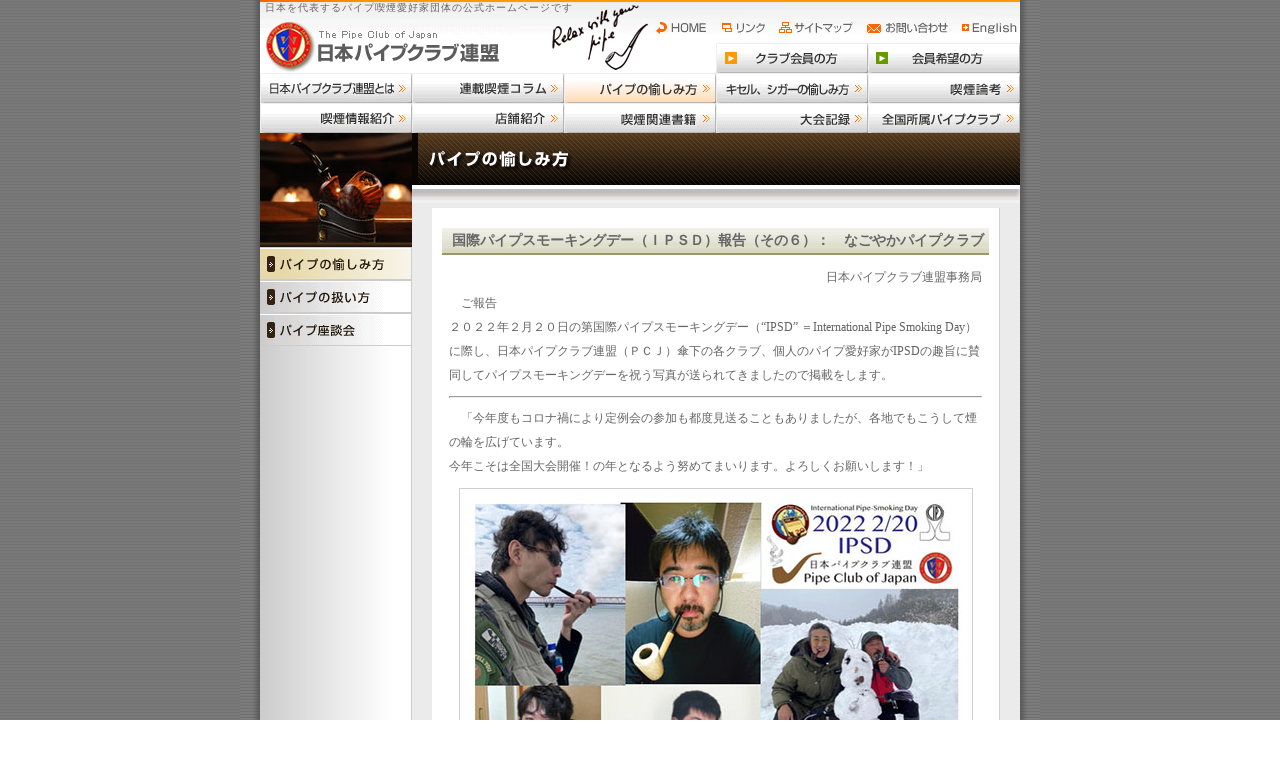

--- FILE ---
content_type: text/html
request_url: https://pipeclub-jpn.org/pipe/detail_300.html
body_size: 6152
content:
<!DOCTYPE HTML PUBLIC "-//W3C//DTD HTML 4.01 Transitional//EN"
"http://www.w3.org/TR/html4/loose.dtd">
<html>
<head>
<meta http-equiv="Content-Type" content="text/html; charset=utf-8">
<meta name="keywords" content="日本パイプクラブ連盟,シガー,シガレット,喫煙,たばこ,葉巻,パイプ">
<title>パイプの愉しみ方｜日本パイプクラブ連盟</title>
<link href="../css/import.css" rel="stylesheet" type="text/css" media="screen">
<link href="../css/print.css" rel="stylesheet" type="text/css" media="print">
</head>
<a name="top"></a>
<body>
<div id="container">
  <div id="container-inner"> 
    <!--header start-->
    <div id="header">
      <div id="seo">
        <div id="seo-l">日本を代表するパイプ喫煙愛好家団体の公式ホームページです</div>
      </div>
      <hr class="separator">
      <div id="header-inner">
        <div id="header-l">
          <h1><a href="../index.html"><img src="../image/header_rogo.gif" alt="日本パイプクラブ連盟" width="250" height="53" border="0"></a></h1>
        </div>
        <ul id="header-nav">
          <li id="header-nav01" title="HOME"><a href="../index.html">HOME</a></li>
          <li id="header-nav02" title="リンク"><a href="../link/index.html">リンク</a></li>
          <li id="header-nav03" title="サイトマップ"><a href="../sitemap.html">サイトマップ</a></li>
          <li id="header-nav04" title="お問い合せ"><a href="../inquiry/index.php">お問い合わせ</a></li>
          <li id="header-nav05" title="English"><a href="../profile/english.html">English</a></li>
        </ul>
        <ul id="header-sub">
          <li id="header-sub-01" title="クラブ会員の方"><a href="../member/index.html">クラブ会員の方</a></li>
          <li id="header-sub-02" title="会員希望の方"><a href="../wish/index.html">会員希望の方</a></li>
        </ul>
      </div>
    </div>
    <hr class="separator">
    <!--header end--> 
    <!--MainNav start-->
    <div id="MainNavBox">
      <ul id="MainNav">
        <li id="MainNav-01" title="日本パイプクラブ連盟とは"><a href="../profile/index.html">日本パイプクラブ連盟とは</a></li>
        <li id="MainNav-02" title="連載喫煙コラム"><a href="../column/column_01_list.html">連載喫煙コラム</a></li>
        <li id="MainNav-03" title="パイプの愉しみ方"><a href="index.html" class="selected">パイプの愉しみ方</a></li>
        <li id="MainNav-04" title="キセル、シガーの愉しみ方"><a href="../cigar/index.html">キセル、シガーの愉しみ方</a></li>
        <li id="MainNav-05" title="喫煙論考"><a href="../cigarette/index.html">喫煙論考</a></li>
      </ul>
      <ul id="MainNav2">
        <li id="MainNav-06" title="喫煙情報紹介"><a href="../goods/index.html">喫煙情報紹介</a></li>
        <li id="MainNav-07" title="店舗紹介"><a href="../shop/index.html">店舗紹介</a></li>
        <li id="MainNav-08" title="喫煙関連書籍"><a href="../book/index.html">喫煙関連書籍</a></li>
        <li id="MainNav-09" title="大会記録"><a href="../conpetition/index.html">大会記録</a></li>
        <li id="MainNav-10" title="全国所属パイプクラブ"><a href="../pipeclub/index.html">全国所属パイプクラブ</a></li>
      </ul>
    </div>
    <!--MainNav end-->
    <hr class="separator">
    <div id="leftnavi"><img src="../image/sub_img_pipe.jpg" alt="パイプの愉しみ方　愉しみ方" width="152" height="114">
      <ul id="subnav">
        <li id="subnav-pipe01" title="パイプの愉しみ方"><a href="index.html" class="selected">パイプの愉しみ方</a></li>
        <li id="subnav-pipe02" title="パイプの扱い方"><a href="howto_top.html">パイプの扱い方</a></li>
        <li id="subnav-pipe03" title="パイプ座談会"><a href="talk.html">パイプ座談会</a></li>
      </ul>
    </div>
    <div id="main">
      <div id="title">
        <h2><img src="../image/title_pipe_01.gif" alt="パイプの愉しみ方" width="608" height="70"></h2>
        <p class="tate">パイプの愉しみ方</p>
      </div>
      <div id="main-inner">
        <div id="pipe-frm">
          <h3>国際パイプスモーキングデー（ＩＰＳＤ）報告（その６）：　なごやかパイプクラブ</h3>
          <div class="pipe-cmt-d">
          <div align="right">日本パイプクラブ連盟事務局</div>
            <p align="left">ご報告 <br>
            ２０２２年２月２０日の第国際パイプスモーキングデー（&ldquo;IPSD&rdquo; ＝International Pipe Smoking Day）に際し、日本パイプクラブ連盟（ＰＣＪ）傘下の各クラブ、個人のパイプ愛好家がIPSDの趣旨に賛同してパイプスモーキングデーを祝う写真が送られてきましたので掲載をします。 </p>
<hr>
			  <p>「今年度もコロナ禍により定例会の参加も都度見送ることもありましたが、各地でもこうして煙の輪を広げています。<br>
今年こそは全国大会開催！の年となるよう努めてまいります。よろしくお願いします！」
</p>
            <div style="text-align: center; margin:7px 0;">
				<img src="image/detail_300.jpg" width="500" height="329" class="imgframe-c"><br>
            </div>
            <div style="text-align: center;  margin-top:7px;"></div>
            <div style="text-align: center;  margin-top:7px;"></div>
            <div align="right" style="margin-top: 5px;">なごやかパイプクラブ</div></div>
        </div>
      </div>
    </div>
    <!-- #BeginLibraryItem "/Library/cmn_footer.lbi" -->
    <hr class="separator">
    <div id="footer">
      <div id="footer-l">Copyright (C) 2003 The Pipe Club of Japan. All rights reserved.</div>
      <div id="footer-r"><a href="#top"><img src="../image/btn_pagetop.gif" alt="pagetop" width="92" height="21" border="0"></a></div>
    </div>
    <!-- #EndLibraryItem --></div>
</div>
</body>
</html>


--- FILE ---
content_type: text/css
request_url: https://pipeclub-jpn.org/css/print.css
body_size: 4715
content:
/* pipe-print */

body,#frm-bg{
	background-image: none;
}

html,body,th,td{
	font-size: 12px;
	color: #000000;
}

#container {
	float: none;
	width: auto;
    margin: 0px; 
	padding: 0px;
}

/*p{
	page-break-inside: avoid;
}*/

a:link,a:visited{
	color: #000000;
	text-decoration: none;
}

a img{
	border: none;
}

h1,h2,h3,h4{
	font-size: 12px;
}

h3{
	margin: 10px 0px 5px 0px;
	padding-bottom: 2px;
	border-bottom: 2px solid #999999;
	page-break-before: avoid;
}

#title h2,hr,hr.separator, 
#seo-l, #MainNavBox, #header-nav, #header-sub, #leftnavi{
	display: none;
}

#sp-frm-top, #sp-frm-btm,
#btn-navi, #frm-top img, #frm-btm img, #footer-r{
	display: none;
}

#header-l{
	padding: 3px 0px;
	width: 100%;
}

#seo-r{
	width: 100%;
	padding-bottom: 5px;
}

#main{
	/*display: inline;
	position: static;*/
	float: none;
	width: auto;	
}

#footer{
	clear: both;
	margin-top: 10px;
	border-top: 1px solid #000000;
}

/*table-border*/
table,th,tr,td{
	padding: 5px;
	border-collapse: collapse;
	border: 1px solid #999999;
}

#news-frm tr,#news-frm td,#m-news-frm tr,#m-news-frm td{
	border-top: none;
	border-right: none;
	border-bottom: 1px dotted #999999;
	border-left: none;
}

/*.table-style{
	border: 1px solid #999999;
	background-color: #ffffff;
}

.table-style th{
	border: 1px solid #999999;
	background-color: #CCCCCC;
	letter-spacing: 0.1em;
	text-align: center;
}

.table-style tr td{
	border: 1px solid #999999;
	background-color: #ffffff;
}*/

/**/
#toppage-cts-inner table, #toppage-cts-inner tr, #toppage-cts-inner td,
#news-frm table,
#column-area table,#column-area tr,#column-area td,.clm-bdr,
#link-area table,#link-area tr,#link-area td,
#site-area table,#site-area tr,#site-area td,
#sp-bg-inner table,#sp-bg-inner tr,#sp-bg-inner td,
#m-news-frm table{
	border: none;
}

#link-area table{
	width: auto;
}

#title p{
	padding-bottom: 5px;
	border-bottom: 2px solid #000000;
	font-size: 120%;
	font-weight: bold;
}

/*02column*/
.clm-data,.clm-name{
	text-align: right;
}

.clm-txt{
	font-weight: bold;
}

/*07shop*/

#sp-title, #pdt-title{
	width: 100%;
	padding: 5px 0px;
	background-image: none;
	color: #000000;
	font-weight: bold;
}

#sp-sub-title{
	padding: 2px;
	background-image: none;
	color: #000000;
	font-weight: bold;
}
/**/
img.imgframe02{
	float: right;
	clear: both;
	margin-left: 10px;
	margin-bottom: 10px;
	padding: 6px;
	border: 1px solid #cfcfcf;
}

#sp-bg{
	background-image: none;
	background-color: #FFFFFF;
}

.item-box{
	float: left;
	margin: 10px 6px 0px 6px;
	padding: 0px;
}

.item-img{
	width: 128px;
	height: 128px;
	margin: 0px;
	padding: 0px;
	border: 1px solid #CCCC99;
}

.item-img-d{
	width: 260px;
	height: 260px;
	margin: 0px 10px 10px 0px;
	padding: 0px;
	border: 1px solid #CCCC99;
}

.item-img-d-s-l,.item-img-d-s-r{
	float: left;
	width: 126px;
	height: 126px;
	padding: 0px;
	border: 1px solid #CCCC99;
}

.item-img-d-s-l{
	margin: 5px 2px 0px 0px;
}

.item-img-d-s-r{
	margin: 5px 0px 0px 4px;
}

/*09cpt*/
#cvt-title{
	margin-top: 15px;
	font-weight: bold;
}


/*sitemap*/
#smp h2{
	padding-bottom: 2px;
	border-left: 3px solid #333333;
	border-bottom: 1px solid #333333;
	font-size: 12px;
	text-indent: 5px;
}


/*top*/
#toppage-bnr{
	width: auto;
	margin-top: 10px;
}

.cell-bb{
	padding: 2px;
	background-color: #FFFFFF;
	border-bottom: 1px dashed #999999; 
}

/*mbr*/
dl.news, dl.m-news {
	width: 98%;
	margin-top: 10px;
	margin-bottom: 10px;
	padding-top: 0px;
	padding-right: 0px;
	padding-bottom: 0px;
	padding-left: 0px;
	line-height: 1.2;
}

dl.news dt, dl.m-news dt{
	float: left;
	width: 7.0em;
	margin-left: 0.5em;
	padding-top: 0.5em;
	padding-right: 1em;
	padding-bottom: 0.5em;
	padding-left: 0em;
	border-bottom: 1px dotted #C4C4A7;
	color: #000000;
	text-decoration: none;
}

dl.news dt {
	background: url(../image/icn_news_arrow.gif) no-repeat center right;
}

dl.m-news dt{
	background: url(../image/mbr_icn_news_arrow.gif) no-repeat center right;
}

dl.news dd, dl.m-news dd{
	margin-left: 7.0em;
	padding-top: 0.5em;
	padding-right: 0.5em;
	padding-bottom: 0.5em;
	padding-left: 0.5em;
	border-bottom: 1px dotted #C4C4A7;
	color: #000000;
	text-decoration: none;
}

/*08link*/
#link-area a:link:after,#link-area a:visited:after{
	content:"("attr(href)")";
	letter-spacing: 0.1em;
}


/**/

img.imgframe-l{
	clear: both;
	margin-left: 10px;
	margin-bottom: 5px;
	padding: 6px;
	border: 1px solid #cfcfcf;
}

.clm-rank-bdr{
	padding: 5px;
	background-color: #FFFFFF;
}

.clm-rank-bdr th{
	background-color: #CCCCCC;
	border: 1px solid #999999;
	text-align: center;
}
.clm-rank-bdr td{
	border: 1px dotted #999999;
}

.clm-bdr{
	margin-bottom: 10px;
	padding-bottom: 5px;
	background-color: #FFFFFF;
	border: 1px solid #999999;

}

--- FILE ---
content_type: text/css
request_url: https://pipeclub-jpn.org/css/style.css
body_size: 2948
content:
/*pipe*/

body {
	margin: 0px;
	padding: 0px;
	/*overflow: scroll;*/
	background-image: url("../image/bg_body.gif");
	background-repeat: repeat;
	background-position: center;
	font-size: 12px;
	color: #666666;
	line-height: 1.5;
	text-align: center;/* center on ie */
}

body,td,th {
	font-family: �l�r �o�S�V�b�N, Osaka, �q���M�m�p�S Pro W3;
}

#container {
    position: relative;
    margin: 0 auto; 
	padding: 0px;
	width: 800px;
	text-align: left;
	vertical-align: top;
}

#top-container-inner {
	position: static;
	padding: 0px 20px;
	width: 800px;
	background-image: url("../image/bg_b_container.gif");
	background-repeat: repeat-y;
	text-align: left;
	vertical-align: top;
}

#container-inner {
	position: static;
	padding: 0px 20px;
	width: 800px;
	background-image: url("../image/bg_b_container2.gif");
	background-repeat: repeat-y;
	text-align: left;
	vertical-align: top;
	z-index: 1;
}

#main{
	margin: 0px;
	padding: 0px;
	float: left;
	width: 760px;
}

#pagetop{
	clear: both;
	margin: 5px 0px;
	text-align: right;
}


hr.separator{
	display: none;
}

h1,h2{
	margin: 0px;
	padding: 0px;
}

h3{
	margin: 10px 0px 5px 0px;
	padding: 2px 0px;
	border-bottom: 2px solid #999966;
	background-image: url(../image/h3_bg.gif);
	background-repeat: repeat-x;
	background-position: bottom;
	text-indent: 10px;
}

h3 a{
	text-decoration: none;
}

h3.wn{
	background-image: none;
	padding: 3px;
	text-align: center;
}
h4.wns{
	background-image: none;
	padding: 3px;
	text-align: center;
	border-bottom: 1px dotted #FF6633;
	border-left: none;
}
h4{
	margin: 0px 0px 5px 5px;
	padding: 2px;
	border-bottom: 1px dotted #666633;
	border-left: 3px solid #666633;
	color: #472323;
}

h5{
	font-size: 12px;
	font-weight: bold;
}

p{
	margin: 0px;
	padding: 0.2em 0em;
	text-indent: 1em;
	/*text-align: justify;*/
	/*text-justify: inter-jdeograph;*/
}

p.clmmgn {
 margin: 0 0 10px;
	padding: 0.2em 0em;
	text-indent: 1em;
	text-align: justify;
}

p.clmmgn2 {
 margin: 0 0 10px;
	padding: 0.2em 0em;
	text-indent: 0;
	text-align: justify;
}


a img{
	border: none;
}

/**/
	
#leftnavi{
	display: inline;
	position: static;
	float: left;
	width: 152px;
	margin: 0px;
}

#leftnavi img{
	margin: 0px;
	padding: 0px;
}


#main{
	display: inline;
	position: static;
	float: left;
	width: 608px;
	min-height: 600px;
}

#title p{
	display: none;
	text-indent: -5000px;
	text-decoration: none;
}

#title h2, #title img, #title p{
	margin: 0px;
	padding: 0px;	
}

#main-inner{
	position: static;
	padding: 0px 20px 20px 20px;
	text-align: left;
	vertical-align: top;
}

/**/

#footer{
	clear: both;
	background-image: url(../image/footer_bg.gif);
	background-repeat: repeat-y;
	width: 760px;
	height: 28px;
}

#footer-l{
	float: left;
	width: 600px;
	margin-top: 5px;
	color: #FFFFFF;
	font-size: 10px;
	font-family: Geneva, Arial, Helvetica, sans-serif;
	letter-spacing: 0.1em;
	text-indent: 10px;

}


#footer-r{
	float: right;
	margin: 0px 20px 0px 0px;
}

	

--- FILE ---
content_type: text/css
request_url: https://pipeclub-jpn.org/css/mainnavi.css
body_size: 3083
content:
/*-------------------------------------------------
MAIN NAVIGATION
-------------------------------------------------*/
#MainNavBox {
	clear: both;
	margin: 0px;
	padding: 0px;
	height: 60px;
}


#MainNav,#MainNav2 {
	position: relative;
	width: 760px;
	height: 30px;
	margin: 0px;
	padding: 0px;
}

#MainNav{
	background: url(../image/menu.gif) no-repeat;
}

#MainNav2 {
	background: transparent url(../image/menu.gif) 0px -30px no-repeat;
}


#MainNav li,#MainNav2 li {
	list-style: none;
	position: absolute;
	margin: 0px;
	padding: 0px;
	top: 0px;
}
	
#MainNav li, #MainNav a,#MainNav2 li, #MainNav2 a {
	display: block;
	height: 30px;
}

#MainNav a,#MainNav2 a {
	text-indent: -5000px;
	text-decoration: none;
}


#MainNav-01 {top: 0px; left: 0px; width: 152px;}
#MainNav-02 {top: 0px; left: 152px; width: 152px;}
#MainNav-03 {top: 0px; left: 304px; width: 152px;}
#MainNav-04 {top: 0px; left: 456px; width: 152px;}
#MainNav-05 {top: 0px; left: 608px; width: 152px;}
#MainNav-06 {top: 30px; left: 0px; width: 152px;}
#MainNav-07 {top: 30px; left: 152px; width: 152px;}
#MainNav-08 {top: 30px; left: 304px; width: 152px;}
#MainNav-09 {top: 30px; left: 456px; width: 152px;}
#MainNav-10 {top: 30px; left: 608px; width: 152px;}

#MainNav-01 a:hover, #MainNav-01 a:visited:hover,#MainNav-01 a.selected:link, #MainNav-01 a.selected:visited {
	background: transparent url(../image/menu.gif) 0px -60px no-repeat;
}

#MainNav-02 a:hover, #MainNav-02 a:visited:hover,#MainNav-02 a.selected:link, #MainNav-02 a.selected:visited {
	background: transparent url(../image/menu.gif) -152px -60px no-repeat;
}

#MainNav-03 a:hover, #MainNav-03 a:visited:hover,#MainNav-03 a.selected:link, #MainNav-03 a.selected:visited {
	background: transparent url(../image/menu.gif) -304px -60px no-repeat;
}

#MainNav-04 a:hover, #MainNav-04 a:visited:hover,#MainNav-04 a.selected:link, #MainNav-04 a.selected:visited {
	background: transparent url(../image/menu.gif) -456px -60px no-repeat;
}

#MainNav-05 a:hover, #MainNav-05 a:visited:hover,#MainNav-05 a.selected:link, #MainNav-05 a.selected:visited {
	background: transparent url(../image/menu.gif) -608px -60px no-repeat;
}
#MainNav-06 a:hover, #MainNav-06 a:visited:hover,#MainNav-06 a.selected:link, #MainNav-06 a.selected:visited {
	background: transparent url(../image/menu.gif) 0px -90px no-repeat;
}

#MainNav-07 a:hover, #MainNav-07 a:visited:hover,#MainNav-07 a.selected:link, #MainNav-07 a.selected:visited {
	background: transparent url(../image/menu.gif) -152px -90px no-repeat;
}

#MainNav-08 a:hover, #MainNav-08 a:visited:hover,#MainNav-08 a.selected:link, #MainNav-08 a.selected:visited {
	background: transparent url(../image/menu.gif) -304px -90px no-repeat;
}

#MainNav-09 a:hover, #MainNav-09 a:visited:hover,#MainNav-09 a.selected:link, #MainNav-09 a.selected:visited {
	background: transparent url(../image/menu.gif) -456px -90px no-repeat;
}

#MainNav-10 a:hover, #MainNav-10 a:visited:hover,#MainNav-10 a.selected:link, #MainNav-10 a.selected:visited {
	background: transparent url(../image/menu.gif) -608px -90px no-repeat;
}


--- FILE ---
content_type: text/css
request_url: https://pipeclub-jpn.org/css/etc.css
body_size: 13284
content:
/*pipe*/

#mgn{
	clear: both;
}

.mgn-t{
	margin-top: 5px;
	margin-bottom: 0px;/**/
	padding: 0px;/**/
}

.mgn-r{
	margin-right: 5px;
	margin-bottom: 5px;

}

.mgn-l{
	margin-left: 5px;
	margin-bottom: 5px;
}

.mgn-b{
	margin-bottom: 5px;
}

.mgn-tb{
	margin-top: 5px;
	margin-bottom: 5px;
}

/*02column*/
.clm-rank-bdr{
	padding: 5px;
	background-color: #FFFFFF;
}

.clm-rank-bdr th{
	border: 1px solid #999999;
	background-color: #CCCCCC;
	text-align: center;
}
.clm-rank-bdr td{
	border: 1px dotted #999999;
}

.clm-bdr{
	margin-bottom: 10px;
	padding-bottom: 5px;
	border: 1px solid #999999;
	background-color: #FFFFFF;
}

.clm-txt{
	height: 25px;
	padding-top: 5px;
	padding-left: 25px;
	padding-bottom: 0px;
	background-image: url(../image/clm_title_bg.gif);
	background-repeat: no-repeat;
	color: #666600;
	font-size: 14px;
	font-weight: bold;
	line-height: 1.0;
	vertical-align: middle;
}

.clm-cmt{
	padding-top: 5px;
	padding-right: 7px;
	padding-left: 7px;
	border-top: 1px solid #999999;
	line-height: 2.0;
}

.clm-name{
	padding-right: 5px;
	text-align: right;
}	

.clm-data{
	padding-right: 5px;
	font-size: 10px;
	text-align: right;
}

.clm-detail-bdr{
	border-top: 1px dotted #666633;
}

.book-bdr{
	width: 100%;
	margin: 5px 0px 15px 0px;
	padding: 0px;
	border: 0;
}

.cell-book{
	margin-top: 10px;
	padding: 5px;
	border-bottom: 1px dotted #999999;
	background-color: #FFFFFF;
}

.cell-book-title{
	padding: 5px;
	background-image: url(../image/clm_book_title_bg.gif);
	background-repeat: repeat;
	color: #FFFFFF;
	font-weight: bold;
}

.cell-book-txt1{
	padding: 5px;
	border-bottom: 1px solid #999999;
	background-color: #FFFFFF;
	color: #666633;
	text-align: right;
}

.cell-book-txt2{
	padding: 5px;
	background-color: #FFFFFF;
	text-align: left;
}

p.line{
	display: inline;
	width: 568px;
	margin: 0px;
	padding-bottom: 0.5em;
	border-bottom: 1px dotted #999999;
	line-height: 2.0;
	text-align: justify;
}

	
dl.book,dl.tasc{
	width: 200px;
	margin: 0px;
	padding: 0px;
	line-height: 1.1;
}

dl.book-list,dl.mbr-rpt{
	width: 100%;
	margin: 0px;
	padding: 0px;
	line-height: 1.1;
}

dl.book dt,dl.tasc dt,dl.book-list dt,dl.mbr-rpt dt{
	float: left;
	clear: both;
	margin-left: 0.5em;
	padding: 0.5em 1em 0.5em 0em;
}

dl.book dt,dl.book-list dt,dl.mbr-rpt dt{
	width: 3.5em;
}

dl.tasc dt{
	width: 2.2em;
}

dl.mbr-rpt dt{
	color: #6C6B33;
	font-weight: bold;
}

dl.book dt,dl.book dd,
dl.tasc dt,dl.tasc dd,
dl.book-list dt,dl.book-list dd{
	border-bottom: 1px dotted #CCCCCC;
}

dl.book dd,
dl.tasc dd,dl.book-list dd,dl.mbr-rpt dd{
	padding: 0.5em;
}

dl.book dd,dl.book-list dd,dl.mbr-rpt dd{
	margin-left: 4.5em;
}

dl.tasc dd{
	margin-left: 3.2em;
}

dl.mbr-rpt dd,dl.mbr-rpt dt{
	border-top: 1px dotted #C4C4A7;
}

dl.book-cts,dl.shop,dl.pdt{
	clear: both;
	width: 100%;
	margin: 0px;
	padding: 0px;
	line-height: 1.1;
}

dl.book-cts dt,dl.shop dt{
	width: 5.0em;
	margin: 0;
	padding: 0;
}

dl.pdt dt{
	width: 6.5em;
}

dl.book-cts dt,dl.shop dt,dl.pdt dt{
	float: left;
	margin: 0;
	padding: 0.3em 0 0em 0em;
}

dl.book-cts dt,.book-c{
	color: #330000;
	font-weight: bold;
}

dl.shop dt{
	color: #333333;
}

dl.book-cts dd,dl.shop dd{
	margin: 0 0 3px;
	padding: 0.3em 0 0 5.5em;
}

dl.pdt dd{
	margin-left: 7.0em;
	padding: 0.3em;
}

.book-cts-f{
	color: #330000;
	font-weight: bold;
}

.book-shadow{
	border-right: 2px solid #CCCCCC;
	border-bottom: 2px solid #CCCCCC;
}

/*03pipe&04cigar*/
.pipe-bdr{
	padding-bottom: 5px;
	background-color: #FFFFFF;
	border: 1px solid #999999;
}

.pipe-txt{
	padding-top: 8px;
	padding-left: 25px;
	padding-bottom: 0px;
	height: 25px;
	background-image: url(../image/clm_title_bg.gif);
	background-repeat: no-repeat;
	color: #666600;
	font-size: 14px;
	font-weight: bold;
	line-height: 1.2;
}

.pipe-cmt,.cigar-cmt,.pipe-cmt-d{
	padding-top: 5px;
	padding-right: 7px;
	padding-left: 7px;
	line-height: 2.0;
}

#pipe-frm,#cigar-frm,#mbr-frm{
	clear: both;
	margin-top: 5px;
	margin-bottom: 10px;
	padding: 10px;
	border-right: 1px solid #D1D1D1;
	border-bottom: 1px solid #D1D1D1;
	background-color: #FFFFFF;
}

#udr-frm{
	clear: both;
	margin-top: 5px;
	margin-bottom: 0px;
	padding: 10px;
	border-right: 1px solid #D1D1D1;
	border-bottom: 1px solid #D1D1D1;
	background-color: #FFFFFF;
}/*udr-cst*/

/*07shop*/

#pdt-title{
	margin: 0px;
	padding: 10px 0px 5px 5px;
	color: #FFFFFF;
	font-size: 14px;
	line-height: 1.0;
	font-weight: bold;
}

#sp-title{
	margin: 0px;
	padding: 10px 0px 5px 0px;
	background-image: url(../image/shop_bg_title.gif);
	background-repeat: repeat-x;
	color: #FFFFFF;
	font-size: 14px;
	line-height: 1.0;
	font-weight: bold;
	text-indent: 10px;
}

#pdt-title{
	background-color: #666600;
	line-height: 1.2;
}

#sp-title{
	width: 563px;
	height: 42px;
	letter-spacing: 0.1em;
}

#pdt-title{
	width: 100%;
	/*height: 42px;*/
}

#sp-bg{
	top: 0px;
	margin: 0px;
	padding: 0px;
	background-image: url(../image/shop_frm_bg.gif);
	background-repeat: repeat-y;
}

#sp-frm-top,#sp-frm-btm{
	margin: 0px;
	padding: 0px;
}


#sp-bg-inner{
	margin: 0px;
	padding: 10px 20px;
}

#sp-sub-title{
	clear: none;/**/
	height: 22px;
	margin: 10px 0px 2px 0px;/**/
	padding: 2px 0px;
	background-image: url(../image/shop_bg_subtitle.gif);
	background-repeat: no-repeat;
	/*background-color: #EAD8B7;*/
	background-color: #FFFFFF;
	color: #522918;
	font-size: 12px;
	font-weight: bold;
}

#sp-sub-title p{
	text-indent: 13px;
}/*m-ie*/

img.imgframe02{
	/*float: right;*/
	clear: both;
	margin-left: 10px;
	margin-bottom: 10px;
	padding: 6px;
	background-color: #FFFFFF;
	border: 1px solid #cfcfcf;
}

img.imgframe01{
	/*clear: both;*/
	margin-right: 10px;
	margin-bottom: 10px;
	padding: 6px;
	background-color: #FFFFFF;
	border: 1px solid #cfcfcf;
}

img.imgframe-l,img.imgframe-r{
	clear: both;
	margin-bottom: 5px;
	padding: 6px;
	border: 1px solid #cfcfcf;
	background-color: #FFFFFF;
}

img.imgframe-c{
	margin-bottom: 5px;
	padding: 6px;
	border: 1px solid #cfcfcf;
	background-color: #FFFFFF;
}
img.imgframe-l{
	margin-right: 10px;
}

img.imgframe-r{
	margin-left: 10px;
}

img.imgframe-c{
	text-align:center;
}

.item-box{
	float: left;
	width: 160px;
	/*\//*/
	margin: 0px;
	/**/
	margin: 10px 4px 0px 4px;
	padding: 0px;
}

.item-img{
	width: 160px;
	height: 129px;
	margin: 0px;
	padding: 0px;
	border: 1px solid #CCCC99;
	background-color: #FFFFFF;
	z-index: 1;
}

.item-img-d{
	width: 260px;
	/*height: 260px;*/
	margin: 0px 10px 10px 0px;
	padding: 0px;
	border: 1px solid #CCCC99;
}

.item-img-g{
	margin: 10px;
	padding: 5px;
	border: 1px solid #CCCC99;
}

/*.item-img a:link,.item-img a:visited,.item-img a:active,{
	margin: 0px;
	padding: 0px;
	border: 1px solid #CCCC99;
}

.item-img a:hover{
	margin: 0px;
	padding: 0px;
	border: 1px solid #666633;
}*/

.item-img-d-s-l,.item-img-d-s-r{
	float: left;
	/*width: 126px;
	height: 126px;*/
	padding: 0px;
	border: 1px solid #CCCC99;
}

.item-img-d-s-l{
	margin: 0px 2px 0px 0px;
}

.item-img-d-s-r{
	margin: 0px 0px 0px 4px;
}

.item-name{
	padding: 1px;
	color: #666600;
	font-weight: bold;
}

.item-name a:link{
	padding: 3px 0px;
	color: #666600;
	font-weight: bold;
	text-decoration: underline;
}

.cell-pdt{
	padding: 3px;
	border-bottom: 1px dotted #999999;
}

p.sp-line{
	display: inline;
	margin: 0px;
	line-height: 2em;
	border-bottom: 1px dotted #B7B6A2;
	text-indent: 0px;
}

/**/
#link-area, #site-area{
	margin: 0px;
	padding: 0px;
}


/*09conpetition*/
#cvt-title{
	clear: both;
	margin: 10px 0px 3px 0px;
	padding: 3px 3px 3px 6px;
	border-left: 5px solid #999966;
	font-weight: bold;
}

.cvt-rank-bdr{
	padding-bottom: 5px;
	background-color: #FFFFFF;
	border: 1px solid #999999;
}

.cvt-rank-bdr th{
	background-color: #CCCCCC;
	border: 1px solid #999999;
	text-align: center;
}
.cvt-rank-bdr td{
	border: 1px solid #999999;
}

.cvt-rank-a{
	background-color: #D6EAAA;
	text-align: left;
}

.cvt-rank-b{
	background-color: #FFE7CE;
	text-align: left;
}

.cvt-rank-c{
	background-color: #FFFF99;
	text-align: left;
}




/*table-border*/
.bdr{
	padding: 3px;
	border: 1px solid #999999;
}

/*.cell-bw{
	background-color: #FFFFFF;
	border: 1px solid #999999;
}
.cell-bw{
	background-color: #EAEAEA;
	border: 1px solid #999999;
}*/

.cell-bb{
	padding: 2px;
	background-color: #FFFFFF;
	border-bottom: 1px dashed #999999; 
}


table{
	border-collapse: collapse;
}

.table-style{
	border: 1px solid #999999;
	background-color: #ffffff;
}

.table-style th{
	border: 1px solid #999999;
	background-color: #CFCFA0;
	color: #333333;
	letter-spacing: 0.1em;
	text-align: center;
}

.table-style tr td{
	border: 1px solid #999999;
	background-color: #ffffff;
}


.table-style2{
	border: 1px solid #999999;
	background-color: #ffffff;
}

.table-style2 th{
	border: 1px solid #999999;
	color: #333333;
	letter-spacing: 0.1em;
	text-align: center;
}

.table-style2 td{
	border: 1px solid #999999;
	background-color: #ffffff;
}





/*01-pipe*/
.bdr-01{
	width: 100%;
	padding: 2px;
	border-bottom: 1px dashed #D1D1A3;
	border-left: 3px solid #666633;
	text-indent: 1em;
	line-height: 1.5;
}

dl.profile {
	width: 100��;
	margin: 5px 0px;
	padding: 0px;
	line-height: 1.2;
}

dl.profile dt{
	float: left;
	clear: both;
	width: 3.5em;
	margin-left: 0.5em;
	padding: 0.5em 1em 0.5em 0em;
}


dl.profile dd{
	margin-left: 4.0em;
	padding: 0.5em;
}


/**/
#frm-top, #frm-btm{
	width: 568px;
	height: 13px;
	margin: 0px;
	padding: 0px;
}

#frm-top-tab{
	width: 568px;
	margin: 0px;
	padding: 0px;
}

*+html #frm-top-tab{
	height: 26px;
}

#frm-bg{
	width: 568px;
	margin: 0px;
	padding: 0px;
	background-image: url(../image/frm_bg.gif);
	background-repeat: repeat-y;
}/*mbr*/

#b-frm-bg{
	margin: 0px;
	padding: 0px;
	width: 568px;
	background-image: url(../image/b_frm_bg.gif);
	background-repeat: repeat-y;
}/**/

#frm-bg-inner{
	position: static;
	padding: 20px;
	text-align: left;
	min-height: 350px;
}

/*wn*/
#news-frm{
	padding: 5px;
	border: 1px solid #CCCCCC;
	background-color: #FFFFFF;
}

#m-news-frm{
	padding: 5px;
}

img.imgframe{
	padding: 5px;
	background-image: url(../image/bg_imgflame.gif);
	background-repeat: repeat;
}

img.m-imgframe{
	padding: 5px;
	background-color: #C3C2A7;
	/*background-image: url(../image/mbr_bg_imgflame.gif);
	background-repeat: repeat;*/
}

#news-frm .c01,#news-frm .c02,#m-news-frm .c01,#m-news-frm .c02, .m-union th, .m-union td, .m-cpt th,.m-cpt td{
	margin: 0px 0px 1px 0px;
	padding: 5px 10px 5px 10px;
	border-bottom: 1px dotted #CACACA;
	line-height: 1.5;
	letter-spacing: 0.1em;
}

#news-frm .c01{
	border-left: 4px solid #CCCEAA;
}

#m-news-frm .c01{
	border-left: 4px solid #FF9933;
}

.m-union th,.m-cpt th{
	border-left: 2px solid #FF9933;
}

#news-frm .c02,#m-news-frm .c02{
	border-left: 2px solid #CDCDCD;
}

#m-news-frm td.b-btm-none, #news-frm td.b-btm-none{
	border-bottom: none;
}

#btn-navi{
	margin: 10px auto; 
	text-align: center;
}


.b-none{
	border: none;
}

.cell-title-news{
	padding: 5px;
	background-color: #E8E8D0;
	font-weight: bold;
}

/**/
#cgt-clm{
	border: 1px #006666 dotted;
	padding: 5px;
}

#frm{
	clear: both;
	margin-top: 5px;
	margin-bottom: 10px;
	padding: 5px;
	border: 1px dotted #990000;
}

.cell-g-l{
	border-left: 2px solid #666633;
	background-color: #F7F2D7;
	text-indent: 5px;
}

.good-pt{
	padding: 10px;
	background-color: #FAF7E7;
}

.frame-atn{
	padding: 5px;
	margin-bottom: 10px;
	border: 1px solid #FF0000;
}

.frame-org{
	padding: 5px;
	margin-bottom: 10px;
	border: 2px solid #F0C146;
}	

.frame-b{
	padding: 5px;
	margin-bottom: 10px;
	border: 1px solid #666666;
}
.frame-g{
	padding: 5px;
	margin-bottom: 10px;
	border: 1px solid #CCCCCC;
	line-height: 1.8;
}
.frame-q{
	padding: 5px;
	margin-bottom: 10px;
	background-color:#FCF3DA;
}
.frame-cpt{
	padding: 5px;
	margin-bottom: 10px;
	border: 2px solid #666666;
	font-size: 14px;
}

.c-list {
	margin: 0 0 2px 0;
	padding: 0px;
	list-style: none;
}

.c-list li {
	margin: 4px 0 0 4px;
	padding: 0px 0 3px 15px;
	border-bottom: 1px dotted #999999;
	background: url(../image/arw_cpt.gif) no-repeat 5px 0;
	min-height: 18px;
	height: auto !important;
	height: 18px;
}

/*cig*/
.cigTalkTb td {
 border-bottom: 1px dotted #CCCCCC;
}


/**/
.pipe-g-frame{
	margin: 10px 0;
	padding: 5px;
	border: 1px solid #AD9E89;
}

.h4-pipe-g{
	padding: 5px;
	border-bottom: 2px solid #999966;
	background-color: #E3DED7;
}

.h4-kiseru{
	padding: 5px;
	border-left: 2px solid #FFFFFF;
	border-bottom: 2px solid #D8D09C;
	font-weight: bold;
}

.h4-kiseru-n{
	clear:both;
	padding: 5px;
	border-left: 2px solid #FFFFFF;
	border-bottom: 2px solid #FFFFFF;
	font-weight: bold;
}

.h5-pipe-g{
	padding: 5px;
	border-bottom: 1px dotted #999966;
	background-color: #FCF9E0;
	color: #472323;
}
.h5-pf{
	margin: 5px 0 2px;
	padding: 3px;
	border-bottom: 1px dotted #999966;
	background-color: #FCF9E0;
}

.table-style-g{
	border: 1px solid #999999;
	background-color: #ffffff;
}

.table-style-g th{
	border: 1px solid #999999;
	background-color: #F9DD8A;
	color: #472323;
	letter-spacing: 0.1em;
	text-align: center;
}

.table-style-g tr td{
	border: 1px solid #999999;
}
.table-style-g td{
	padding: 5px;
	background-color: #FCF9E0;
}

.table-style-pg{
	background-color: #ffffff;
}

.table-style-pg th{
	border-bottom: 1px solid #999999;
}

.table-style-pg td{
	border-bottom: 1px solid #999999;
}







--- FILE ---
content_type: text/css
request_url: https://pipeclub-jpn.org/css/top.css
body_size: 2462
content:
/*pipe*/

#toppage-body {
	position: relative;
	width: 760px;
}
	
#toppage-bnr{
	display: inline;
	position: relative;
	float: right;
	width: 130px;
}

#toppage-bnr-inner{
	position: static;
	margin: 5px 10px 0px 0px;
}

#toppage-bnr img{
	margin-bottom: 5px;
}

#toppage-bnr img a{
	text-decoration: none;
}

#toppage-bnr img a:hover{
	border: 1px solid #996633;
}

#toppage-cts{
	display: inline;
	position: relative;
	float: left;
	width: 630px;	
}

#toppage-cts-inner{
	position: static;
	margin: 5px 10px 0px 10px;
}

#toppage-acs-ct{
	/*float: right;*/
	margin: 5px 20px 5px 0px;
	width: 760px;
	text-align: right;
}

/*news*/
.newsframe{
	margin: 0px 0px 5px 0px;
	border: 1px solid #FF9900;
	background-color: #FFFFFF;
}

dl.news {
	width: 98%;
	margin-top: 10px;
	margin-bottom: 10px;
	padding-top: 0px;
	padding-right: 0px;
	padding-bottom: 0px;
	padding-left: 0px;
	color: #000000;
	line-height: 1.2;
}

dl.news dt a {
	float: left;
	width: 7.0em;
	margin-left: 0.5em;
	padding-top: 0.5em;
	padding-right: 1em;
	padding-bottom: 0.5em;
	padding-left: 0em;
	/*border-bottom: 1px dotted #C4C4A7;*/
	background: url(../image/icn_news_arrow.gif) no-repeat center right;
	color: #996600;
}

dl.news dt a:hover {
	color: #2E1F0A;
}

dl.news dd {
	margin-left: 7.0em;
	padding-top: 0.5em;
	padding-right: 0.5em;
	padding-bottom: 0.5em;
	padding-left: 0.5em;
	border-bottom: 1px dotted #C4C4A7;
	color: #333333;
}

dl.news dd a:hover {
	color: #2E1F0A;
}

/*column*/

.clmframe{
	/*margin: 0px 0px 5px 0px;*/
	margin: 0px;
	padding: 0px;
	border: 1px solid #BA9232;
	background-color: #FFFFFF;
}

.clm-mgn{
	margin: 3px 0px;
}

dl.clm{
	margin: 2px 0px;
	padding: 5px;
	width: 290px;
	border-bottom: 1px dotted #BA9232;
}

dl.clm dt{
	margin: 0px;
	padding-left: 1em;
	background: url(../image/icn_clm_arrow.gif) no-repeat top left;
	color: #666600;
	font-weight: bold;
}

dl.clm dt a{
	color: #666600;
}


dl.clm dd img{
	float: right;
	margin: 0px;
	padding-right: 5px;
	padding-bottom: 5px;
	padding-left: 5px;
	border: none;
}

dl.clm dd{
	margin: 0px 0px 1px 1em;
	line-height: 1.2;
	/*border-bottom: 1px dotted #BA9232;*/
}

/*topics*/
.tps-frame{
	/*padding: 3px;*/
	border: 1px solid #999999;
	background-color: #FFFFFF;
}

#tps-mgn{
	padding: 5px;
	text-align: left;
	border-top: 1px dotted #999999;
}

.tps-btmline{
	padding: 2px 0px;
	border-bottom: 1px dotted #999999;
}

/**/

.title-mgn{
	clear: none;
	margin-top: 5px;
	margin-bottom: 0px;
}





--- FILE ---
content_type: text/css
request_url: https://pipeclub-jpn.org/css/leftnavi.css
body_size: 24258
content:
/*pipe*/
#subnav {
	list-style: none;
	margin: 0px;
	padding: 0px;
}

#subnav�@ul{
	width: 152px;
	margin: 0px;
	padding: 0px;
}

#subnav li{
	list-style: none;
	width: 152px;
	height: 33px;
	margin: 0px;
	padding: 0px;
}
	
#subnav li, #subnav a {
	display: block;
	height: 33px;
}

#subnav li a {
	text-indent: -5000px;
	text-decoration: none;
}

/*00_wn*/
#subnav li#subnav-wn01 a{
	 background: transparent url(../image/leftnavi_wn.gif) 0px 0px no-repeat;
}

#subnav li#subnav-wn02 a{
	background: transparent url(../image/leftnavi_wn.gif) 0px -33px no-repeat;
}

#subnav li#subnav-wn03 a{
	background: transparent url(../image/leftnavi_wn.gif) 0px -66px no-repeat;
}
#subnav li#subnav-wn04 a{
	background: transparent url(../image/leftnavi_wn.gif) 0px -99px no-repeat;
}
#subnav li#subnav-wn05 a{
	background: transparent url(../image/leftnavi_wn.gif) 0px -132px no-repeat;
}
#subnav li#subnav-wn06 a{
	background: transparent url(../image/leftnavi_wn.gif) 0px -165px no-repeat;
}
#subnav li#subnav-wn07 a{
	background: transparent url(../image/leftnavi_wn.gif) 0px -198px no-repeat;
}

#subnav li#subnav-wn08 a{
	background: transparent url(../image/leftnavi_wn.gif) 0px -230px no-repeat;
}
#subnav li#subnav-wn09 a{
	background: transparent url(../image/leftnavi_wn.gif) 0px -262px no-repeat;
}
#subnav li#subnav-wn10 a{
	background: transparent url(../image/leftnavi_wn.gif) 0px -294px no-repeat;
}
#subnav li#subnav-wn11 a{
	background: transparent url(../image/leftnavi_wn.gif) 0px -326px no-repeat;
}
#subnav li#subnav-wn12 a{
	background: transparent url(../image/leftnavi_wn.gif) 0px -358px no-repeat;
}
#subnav li#subnav-wn13 a{
	background: transparent url(../image/leftnavi_wn.gif) 0px -390px no-repeat;
}
#subnav li#subnav-wn14 a{
	background: transparent url(../image/leftnavi_wn.gif) 0px -422px no-repeat;
}
#subnav li#subnav-wn15 a{
	background: transparent url(../image/leftnavi_wn.gif) 0px -454px no-repeat;
}
#subnav li#subnav-wn16 a{
	background: transparent url(../image/leftnavi_wn.gif) 0px -486px no-repeat;
}
#subnav li#subnav-wn17 a{
	background: transparent url(../image/leftnavi_wn.gif) 0px -518px no-repeat;
}
#subnav li#subnav-wn18 a{
	background: transparent url(../image/leftnavi_wn.gif) 0px -550px no-repeat;
}
#subnav li#subnav-wn19 a{
	background: transparent url(../image/leftnavi_wn.gif) 0px -582px no-repeat;
}
#subnav li#subnav-wn20 a{
	background: transparent url(../image/leftnavi_wn.gif) 0px -614px no-repeat;
}


#subnav li#subnav-wn01 a:hover, #subnav li#subnav-wn01 a:visited:hover,
#subnav li#subnav-wn01 a.selected:link, #subnav li#subnav-wn01 a.selected:visited{
	background: transparent url(../image/leftnavi_wn.gif) -152px 0px no-repeat;
}

#subnav li#subnav-wn02 a:hover, #subnav li#subnav-wn02 a:visited:hover,
#subnav li#subnav-wn02 a.selected:link, #subnav li#subnav-wn02 a.selected:visited{
	background: transparent url(../image/leftnavi_wn.gif) -152px -33px no-repeat;
}

#subnav li#subnav-wn03 a:hover, #subnav li#subnav-wn03 a:visited:hover,
#subnav li#subnav-wn03 a.selected:link, #subnav li#subnav-wn03 a.selected:visited{
	background: transparent url(../image/leftnavi_wn.gif) -152px -66px no-repeat;
}

#subnav li#subnav-wn04 a:hover, #subnav li#subnav-wn04 a:visited:hover,
#subnav li#subnav-wn04 a.selected:link, #subnav li#subnav-wn04 a.selected:visited{
	background: transparent url(../image/leftnavi_wn.gif) -152px -99px no-repeat;
}

#subnav li#subnav-wn05 a:hover, #subnav li#subnav-wn05 a:visited:hover,
#subnav li#subnav-wn05 a.selected:link, #subnav li#subnav-wn05 a.selected:visited{
	background: transparent url(../image/leftnavi_wn.gif) -152px -132px no-repeat;
}

#subnav li#subnav-wn06 a:hover, #subnav li#subnav-wn06 a:visited:hover,
#subnav li#subnav-wn06 a.selected:link, #subnav li#subnav-wn06 a.selected:visited{
	background: transparent url(../image/leftnavi_wn.gif) -152px -165px no-repeat;
}
#subnav li#subnav-wn07 a:hover, #subnav li#subnav-wn07 a:visited:hover,
#subnav li#subnav-wn07 a.selected:link, #subnav li#subnav-wn07 a.selected:visited{
	background: transparent url(../image/leftnavi_wn.gif) -152px -198px no-repeat;
}
#subnav li#subnav-wn08 a:hover, #subnav li#subnav-wn08 a:visited:hover,
#subnav li#subnav-wn08 a.selected:link, #subnav li#subnav-wn08 a.selected:visited{
	background: transparent url(../image/leftnavi_wn.gif) -152px -230px no-repeat;
}
#subnav li#subnav-wn09 a:hover, #subnav li#subnav-wn09 a:visited:hover,
#subnav li#subnav-wn09 a.selected:link, #subnav li#subnav-wn09 a.selected:visited{
	background: transparent url(../image/leftnavi_wn.gif) -152px -262px no-repeat;
}
#subnav li#subnav-wn10 a:hover, #subnav li#subnav-wn10 a:visited:hover,
#subnav li#subnav-wn10 a.selected:link, #subnav li#subnav-wn10 a.selected:visited{
	background: transparent url(../image/leftnavi_wn.gif) -152px -294px no-repeat;
}
#subnav li#subnav-wn11 a:hover, #subnav li#subnav-wn11 a:visited:hover,
#subnav li#subnav-wn11 a.selected:link, #subnav li#subnav-wn11 a.selected:visited{
	background: transparent url(../image/leftnavi_wn.gif) -152px -326px no-repeat;
}
#subnav li#subnav-wn12 a:hover, #subnav li#subnav-wn12 a:visited:hover,
#subnav li#subnav-wn12 a.selected:link, #subnav li#subnav-wn12 a.selected:visited{
	background: transparent url(../image/leftnavi_wn.gif) -152px -358px no-repeat;
}
#subnav li#subnav-wn13 a:hover, #subnav li#subnav-wn13 a:visited:hover,
#subnav li#subnav-wn13 a.selected:link, #subnav li#subnav-wn13 a.selected:visited{
	background: transparent url(../image/leftnavi_wn.gif) -152px -390px no-repeat;
}

#subnav li#subnav-wn14 a:hover, #subnav li#subnav-wn14 a:visited:hover,
#subnav li#subnav-wn14 a.selected:link, #subnav li#subnav-wn14 a.selected:visited{
	background: transparent url(../image/leftnavi_wn.gif) -152px -422px no-repeat;
}

#subnav li#subnav-wn15 a:hover, #subnav li#subnav-wn15 a:visited:hover,
#subnav li#subnav-wn15 a.selected:link, #subnav li#subnav-wn15 a.selected:visited{
	background: transparent url(../image/leftnavi_wn.gif) -152px -454px no-repeat;
}

#subnav li#subnav-wn16 a:hover, #subnav li#subnav-wn16 a:visited:hover,
#subnav li#subnav-wn16 a.selected:link, #subnav li#subnav-wn16 a.selected:visited{
	background: transparent url(../image/leftnavi_wn.gif) -152px -486px no-repeat;
}

#subnav li#subnav-wn17 a:hover, #subnav li#subnav-wn17 a:visited:hover,
#subnav li#subnav-wn17 a.selected:link, #subnav li#subnav-wn17 a.selected:visited{
	background: transparent url(../image/leftnavi_wn.gif) -152px -518px no-repeat;
}

#subnav li#subnav-wn18 a:hover, #subnav li#subnav-wn18 a:visited:hover,
#subnav li#subnav-wn18 a.selected:link, #subnav li#subnav-wn18 a.selected:visited{
	background: transparent url(../image/leftnavi_wn.gif) -152px -550px no-repeat;
}

#subnav li#subnav-wn19 a:hover, #subnav li#subnav-wn19 a:visited:hover,
#subnav li#subnav-wn19 a.selected:link, #subnav li#subnav-wn19 a.selected:visited{
	background: transparent url(../image/leftnavi_wn.gif) -152px -582px no-repeat;
}

#subnav li#subnav-wn20 a:hover, #subnav li#subnav-wn20 a:visited:hover,
#subnav li#subnav-wn20 a.selected:link, #subnav li#subnav-wn20 a.selected:visited{
	background: transparent url(../image/leftnavi_wn.gif) -152px -614px no-repeat;
}

/*01_profile*/
#subnav li#subnav-pfl01 a{
	 background: transparent url(../image/leftnavi_pfl.gif) 0px 0px no-repeat;
 }
 
#subnav li#subnav-pfl02 a{
	background: transparent url(../image/leftnavi_pfl.gif) 0px -66px no-repeat;
}

#subnav li#subnav-pfl03 a{
	background: transparent url(../image/leftnavi_pfl.gif) 0px -33px no-repeat;
}

#subnav li#subnav-pfl04 a{
	background: transparent url(../image/leftnavi_pfl.gif) 0px -99px no-repeat;
}

#subnav li#subnav-pfl05 a{
	background: transparent url(../image/leftnavi_pfl.gif) 0px -132px no-repeat;
}


#subnav li#subnav-pfl01 a:hover, #subnav li#subnav-pfl01 a:visited:hover,
#subnav li#subnav-pfl01 a.selected:link, #subnav li#subnav-pfl01 a.selected:visited{
	background: transparent url(../image/leftnavi_pfl.gif) -152px 0px no-repeat;
}

#subnav li#subnav-pfl02 a:hover, #subnav li#subnav-pfl02 a:visited:hover,
#subnav li#subnav-pfl02 a.selected:link, #subnav li#subnav-pfl02 a.selected:visited {
	background: transparent url(../image/leftnavi_pfl.gif) -152px -66px no-repeat;
}

#subnav li#subnav-pfl03 a:hover, #subnav li#subnav-pfl03 a:visited:hover,
#subnav li#subnav-pfl03 a.selected:link, #subnav li#subnav-pfl03 a.selected:visited {
	background: transparent url(../image/leftnavi_pfl.gif) -152px -33px no-repeat;
}

#subnav li#subnav-pfl04 a:hover, #subnav li#subnav-pfl04 a:visited:hover,
#subnav li#subnav-pfl04 a.selected:link, #subnav li#subnav-pfl04 a.selected:visited {
	background: transparent url(../image/leftnavi_pfl.gif) -152px -99px no-repeat;
}

#subnav li#subnav-pfl05 a:hover, #subnav li#subnav-pfl05 a:visited:hover,
#subnav li#subnav-pfl05 a.selected:link, #subnav li#subnav-pfl05 a.selected:visited {
	background: transparent url(../image/leftnavi_pfl.gif) -152px -132px no-repeat;
}

/*02_column*/
#subnav li#subnav-clm01 a{
	 background: transparent url(../image/leftnavi_clm.gif) 0px 0px no-repeat;
}


#subnav li#subnav-clm01 a:hover, #subnav li#subnav-clm01 a:visited:hover,
#subnav li#subnav-clm01 a.selected:link, #subnav li#subnav-clm01 a.selected:visited{
	background: transparent url(../image/leftnavi_clm.gif) -152px 0px no-repeat;
}

/*03_pipe*/
#subnav li#subnav-pipe01 a{
	 background: transparent url(../image/leftnavi_pipe.gif) 0px 0px no-repeat;
}
 
#subnav li#subnav-pipe02 a{
	background: transparent url(../image/leftnavi_pipe.gif) 0px -33px no-repeat;
}

#subnav li#subnav-pipe03 a{
	background: transparent url(../image/leftnavi_pipe.gif) 0px -66px no-repeat;
}

#subnav li#subnav-pipe01 a:hover, #subnav li#subnav-pipe01 a:visited:hover,
#subnav li#subnav-pipe01 a.selected:link, #subnav li#subnav-pipe01 a.selected:visited{
	background: transparent url(../image/leftnavi_pipe.gif) -152px 0px no-repeat;
}

#subnav li#subnav-pipe02 a:hover, #subnav li#subnav-pipe02 a:visited:hover,
#subnav li#subnav-pipe02 a.selected:link, #subnav li#subnav-pipe02 a.selected:visited {
	background: transparent url(../image/leftnavi_pipe.gif) -152px -33px no-repeat;
}

#subnav li#subnav-pipe03 a:hover, #subnav li#subnav-pipe03 a:visited:hover,
#subnav li#subnav-pipe03 a.selected:link, #subnav li#subnav-pipe03 a.selected:visited {
	background: transparent url(../image/leftnavi_pipe.gif) -152px -66px no-repeat;
}

/*04_cgr*/
#subnav li#subnav-cgr03 a{
	background: transparent url(../image/leftnavi_cgr.gif) 0px -66px no-repeat;
}

#subnav li#subnav-cgr04 a{
	background: transparent url(../image/leftnavi_cgr.gif) 0px -99px no-repeat;
}

#subnav li#subnav-cgr05 a{
	background: transparent url(../image/leftnavi_cgr.gif) 0px -132px no-repeat;
}

#subnav li#subnav-cgr01 a{
	 background: transparent url(../image/leftnavi_cgr.gif) 0px 0px no-repeat;
}
 
#subnav li#subnav-cgr02 a{
	background: transparent url(../image/leftnavi_cgr.gif) 0px -33px no-repeat;
}

#subnav li#subnav-cgr03 a:hover, #subnav li#subnav-cgr03 a:visited:hover,
#subnav li#subnav-cgr03 a.selected:link, #subnav li#subnav-cgr03 a.selected:visited {
	background: transparent url(../image/leftnavi_cgr.gif) -152px -66px no-repeat;
}

#subnav li#subnav-cgr04 a:hover, #subnav li#subnav-cgr04 a:visited:hover,
#subnav li#subnav-cgr04 a.selected:link, #subnav li#subnav-cgr04 a.selected:visited {
	background: transparent url(../image/leftnavi_cgr.gif) -152px -99px no-repeat;
}

#subnav li#subnav-cgr05 a:hover, #subnav li#subnav-cgr05 a:visited:hover,
#subnav li#subnav-cgr05 a.selected:link, #subnav li#subnav-cgr05 a.selected:visited {
	background: transparent url(../image/leftnavi_cgr.gif) -152px -132px no-repeat;
}

#subnav li#subnav-cgr01 a:hover, #subnav li#subnav-cgr01 a:visited:hover,
#subnav li#subnav-cgr01 a.selected:link, #subnav li#subnav-cgr01 a.selected:visited{
	background: transparent url(../image/leftnavi_cgr.gif) -152px 0px no-repeat;
}

#subnav li#subnav-cgr02 a:hover, #subnav li#subnav-cgr02 a:visited:hover,
#subnav li#subnav-cgr02 a.selected:link, #subnav li#subnav-cgr02 a.selected:visited {
	background: transparent url(../image/leftnavi_cgr.gif) -152px -33px no-repeat;
}

/*#subnav li#subnav-cgr02-sub01 a:hover, #subnav li#subnav-cgr02-sub01 a:visited:hover,
#subnav li#subnav-cgr02-sub01 a.selected:link, #subnav li#subnav-cgr02-sub01 a.selected:visited {
	background: transparent url(../image/leftnavi_cgr.gif) -152px -66px no-repeat;
}

#subnav li#subnav-cgr02-sub02 a:hover, #subnav li#subnav-cgr02-sub02 a:visited:hover,
#subnav li#subnav-cgr02-sub02 a.selected:link, #subnav li#subnav-cgr02-sub02 a.selected:visited {
	background: transparent url(../image/leftnavi_cgr.gif) -152px -99px no-repeat;
}

#subnav li#subnav-cgr02-sub03 a:hover, #subnav li#subnav-cgr02-sub03 a:visited:hover,
#subnav li#subnav-cgr02-sub03 a.selected:link, #subnav li#subnav-cgr02-sub03 a.selected:visited {
	background: transparent url(../image/leftnavi_cgr.gif) -152px -132px no-repeat;
}*/

/*05_cgt*/
#subnav li#subnav-cgt01 a{
	 background: transparent url(../image/leftnavi_cgt.gif) 0px 0px no-repeat;
}
 
#subnav li#subnav-cgt02 a{
	background: transparent url(../image/leftnavi_cgt.gif) 0px -33px no-repeat;
}

#subnav li#subnav-cgt03 a{
	background: transparent url(../image/leftnavi_cgt.gif) 0px -66px no-repeat;
}

#subnav li#subnav-cgt04 a{
	background: transparent url(../image/leftnavi_cgt.gif) 0px -99px no-repeat;
}

#subnav li#subnav-cgt01 a:hover, #subnav li#subnav-cgt01 a:visited:hover,
#subnav li#subnav-cgt01 a.selected:link, #subnav li#subnav-cgt01 a.selected:visited{
	background: transparent url(../image/leftnavi_cgt.gif) -152px 0px no-repeat;
}

#subnav li#subnav-cgt02 a:hover, #subnav li#subnav-cgt02 a:visited:hover,
#subnav li#subnav-cgt02 a.selected:link, #subnav li#subnav-cgt02 a.selected:visited {
	background: transparent url(../image/leftnavi_cgt.gif) -152px -33px no-repeat;
}

#subnav li#subnav-cgt03 a:hover, #subnav li#subnav-cgt03 a:visited:hover,
#subnav li#subnav-cgt03 a.selected:link, #subnav li#subnav-cgt03 a.selected:visited {
	background: transparent url(../image/leftnavi_cgt.gif) -152px -66px no-repeat;
}

#subnav li#subnav-cgt04 a:hover, #subnav li#subnav-cgt04 a:visited:hover,
#subnav li#subnav-cgt04 a.selected:link, #subnav li#subnav-cgt04 a.selected:visited {
	background: transparent url(../image/leftnavi_cgt.gif) -152px -99px no-repeat;
}
/*07_shop*/
#subnav li#subnav-shop01 a{
	 background: transparent url(../image/leftnavi_shop.gif) 0px 0px no-repeat;
}
 
#subnav li#subnav-shop01 a:hover, #subnav li#subnav-shop01 a:visited:hover,
#subnav li#subnav-shop01 a.selected:link, #subnav li#subnav-shop01 a.selected:visited{
	background: transparent url(../image/leftnavi_shop.gif) -152px 0px no-repeat;
}

/*_goods*/
#subnav li#subnav-goods01 a{
	 background: transparent url(../image/leftnavi_goods.gif) 0px 0px no-repeat;
}

#subnav li#subnav-goods02 a{
	 background: transparent url(../image/leftnavi_goods.gif) 0px -33px no-repeat;
}
 
#subnav li#subnav-goods01 a:hover, #subnav li#subnav-goods01 a:visited:hover,
#subnav li#subnav-goods01 a.selected:link, #subnav li#subnav-goods01 a.selected:visited{
	background: transparent url(../image/leftnavi_goods.gif) -152px 0px no-repeat;
}

#subnav li#subnav-goods02 a:hover, #subnav li#subnav-goods02 a:visited:hover,
#subnav li#subnav-goods02 a.selected:link, #subnav li#subnav-goods02 a.selected:visited{
	background: transparent url(../image/leftnavi_goods.gif) -152px -33px no-repeat;
}


/*08_book*/
#subnav li#subnav-book01 a{
	 background: transparent url(../image/leftnavi_book.gif) 0px 0px no-repeat;
}
 
#subnav li#subnav-book02 a{
	background: transparent url(../image/leftnavi_book.gif) 0px -33px no-repeat;
}

#subnav li#subnav-book03 a{
	background: transparent url(../image/leftnavi_book.gif) 0px -66px no-repeat;
}

#subnav li#subnav-book01 a:hover, #subnav li#subnav-book01 a:visited:hover,
#subnav li#subnav-book01 a.selected:link, #subnav li#subnav-book01 a.selected:visited{
	background: transparent url(../image/leftnavi_book.gif) -152px 0px no-repeat;
}

#subnav li#subnav-book02 a:hover, #subnav li#subnav-book02 a:visited:hover,
#subnav li#subnav-book02 a.selected:link, #subnav li#subnav-book02 a.selected:visited {
	background: transparent url(../image/leftnavi_book.gif) -152px -33px no-repeat;
}

#subnav li#subnav-book03 a:hover, #subnav li#subnav-book03 a:visited:hover,
#subnav li#subnav-book03 a.selected:link, #subnav li#subnav-book03 a.selected:visited {
	background: transparent url(../image/leftnavi_book.gif) -152px -66px no-repeat;
}


/*09_conpetition*/
#subnav li#subnav-cvt01 a{
	 background: transparent url(../image/leftnavi_cpt.gif) 0px 0px no-repeat;
}
 
#subnav li#subnav-cvt02 a{
	background: transparent url(../image/leftnavi_cpt.gif) 0px -33px no-repeat;
}

#subnav li#subnav-cvt03 a{
	background: transparent url(../image/leftnavi_cpt.gif) 0px -66px no-repeat;
}

#subnav li#subnav-cvt04 a{
	background: transparent url(../image/leftnavi_cpt.gif) 0px -99px no-repeat;
}

#subnav li#subnav-cvt05 a{
	background: transparent url(../image/leftnavi_cpt.gif) 0px -132px no-repeat;
}

#subnav li#subnav-cvt06 a{
	background: transparent url(../image/leftnavi_cpt.gif) 0px -165px no-repeat;
}

#subnav li#subnav-cvt01 a:hover, #subnav li#subnav-cvt01 a:visited:hover,
#subnav li#subnav-cvt01 a.selected:link, #subnav li#subnav-cvt01 a.selected:visited{
	background: transparent url(../image/leftnavi_cpt.gif) -152px 0px no-repeat;
}

#subnav li#subnav-cvt02 a:hover, #subnav li#subnav-cvt02 a:visited:hover,
#subnav li#subnav-cvt02 a.selected:link, #subnav li#subnav-cvt02 a.selected:visited {
	background: transparent url(../image/leftnavi_cpt.gif) -152px -33px no-repeat;
}

#subnav li#subnav-cvt03 a:hover, #subnav li#subnav-cvt03 a:visited:hover,
#subnav li#subnav-cvt03 a.selected:link, #subnav li#subnav-cvt03 a.selected:visited {
	background: transparent url(../image/leftnavi_cpt.gif) -152px -66px no-repeat;
}

#subnav li#subnav-cvt04 a:hover, #subnav li#subnav-cvt04 a:visited:hover,
#subnav li#subnav-cvt04 a.selected:link, #subnav li#subnav-cvt04 a.selected:visited {
	background: transparent url(../image/leftnavi_cpt.gif) -152px -99px no-repeat;
}

#subnav li#subnav-cvt05 a:hover, #subnav li#subnav-cvt05 a:visited:hover,
#subnav li#subnav-cvt05 a.selected:link, #subnav li#subnav-cvt05 a.selected:visited {
	background: transparent url(../image/leftnavi_cpt.gif) -152px -132px no-repeat;
}

#subnav li#subnav-cvt06 a:hover, #subnav li#subnav-cvt06 a:visited:hover,
#subnav li#subnav-cvt06 a.selected:link, #subnav li#subnav-cvt06 a.selected:visited {
	background: transparent url(../image/leftnavi_cpt.gif) -152px -165px no-repeat;
}

#subnav li#subnav-cvt07 a:hover, #subnav li#subnav-cvt07 a:visited:hover,
#subnav li#subnav-cvt07 a.selected:link, #subnav li#subnav-cvt07 a.selected:visited {
	background: transparent url(../image/leftnavi_cpt.gif) -152px -198px no-repeat;
}





/*mbr*/
#subnav li#subnav-mbr01 a{
	 background: transparent url(../image/leftnavi_mbr.gif) 0px 0px no-repeat;
}
 
#subnav li#subnav-mbr02 a{
	background: transparent url(../image/leftnavi_mbr.gif) 0px -33px no-repeat;
}

#subnav li#subnav-mbr03 a{
	background: transparent url(../image/leftnavi_mbr.gif) 0px -66px no-repeat;
}

#subnav li#subnav-mbr03-sub01 a{
	background: transparent url(../image/leftnavi_mbr.gif) 0px -99px no-repeat;
}

/*
#subnav li#subnav-mbr03-sub02 a{
	background: transparent url(../image/leftnavi_mbr.gif) 0px -132px no-repeat;
}
*/

#subnav li#subnav-mbr04 a{
	background: transparent url(../image/leftnavi_mbr.gif) 0px -165px no-repeat;
}

#subnav li#subnav-mbr05 a{
	background: transparent url(../image/leftnavi_mbr.gif) 0px -198px no-repeat;
}

#subnav li#subnav-mbr06 a{
	background: transparent url(../image/leftnavi_mbr.gif) 0px -231px no-repeat;
}

#subnav li#subnav-mbr07 a{
	background: transparent url(../image/leftnavi_mbr.gif) 0px -264px no-repeat;
}



#subnav li#subnav-mbr01 a:hover, #subnav li#subnav-mbr01 a:visited:hover,
#subnav li#subnav-mbr01 a.selected:link, #subnav li#subnav-mbr01 a.selected:visited{
	background: transparent url(../image/leftnavi_mbr.gif) -152px 0px no-repeat;
}

#subnav li#subnav-mbr02 a:hover, #subnav li#subnav-mbr02 a:visited:hover,
#subnav li#subnav-mbr02 a.selected:link, #subnav li#subnav-mbr02 a.selected:visited {
	background: transparent url(../image/leftnavi_mbr.gif) -152px -33px no-repeat;
}

#subnav li#subnav-mbr03 a:hover, #subnav li#subnav-mbr03 a:visited:hover,
#subnav li#subnav-mbr03 a.selected:link, #subnav li#subnav-mbr03 a.selected:visited {
	background: transparent url(../image/leftnavi_mbr.gif) -152px -66px no-repeat;
}

#subnav li#subnav-mbr03-sub01 a:hover, #subnav li#subnav-mbr03-sub01 a:visited:hover,
#subnav li#subnav-mbr03-sub01 a.selected:link, #subnav li#subnav-mbr03-sub01 a.selected:visited {
	background: transparent url(../image/leftnavi_mbr.gif) -152px -99px no-repeat;
}

/*
#subnav li#subnav-mbr03-sub02 a:hover, #subnav li#subnav-mbr03-sub02 a:visited:hover,
#subnav li#subnav-mbr03-sub02 a.selected:link, #subnav li#subnav-mbr03-sub02 a.selected:visited {
	background: transparent url(../image/leftnavi_mbr.gif) -152px -132px no-repeat;
}
*/

#subnav li#subnav-mbr04 a:hover, #subnav li#subnav-mbr04 a:visited:hover,
#subnav li#subnav-mbr04 a.selected:link, #subnav li#subnav-mbr04 a.selected:visited {
	background: transparent url(../image/leftnavi_mbr.gif) -152px -165px no-repeat;
}

#subnav li#subnav-mbr05 a:hover, #subnav li#subnav-mbr05 a:visited:hover,
#subnav li#subnav-mbr05 a.selected:link, #subnav li#subnav-mbr05 a.selected:visited {
	background: transparent url(../image/leftnavi_mbr.gif) -152px -198px no-repeat;
}

#subnav li#subnav-mbr06 a:hover, #subnav li#subnav-mbr06 a:visited:hover,
#subnav li#subnav-mbr06 a.selected:link, #subnav li#subnav-mbr06 a.selected:visited {
	background: transparent url(../image/leftnavi_mbr.gif) -152px -231px no-repeat;
}

#subnav li#subnav-mbr07 a:hover, #subnav li#subnav-mbr07 a:visited:hover,
#subnav li#subnav-mbr07 a.selected:link, #subnav li#subnav-mbr07 a.selected:visited {
	background: transparent url(../image/leftnavi_mbr.gif) -152px -264px no-repeat;
}




/*pipeclub*/
#subnav li#subnav-ppc01 a{
	 background: transparent url(../image/leftnavi_ppc.gif) 0px 0px no-repeat;
}
 
#subnav li#subnav-ppc02 a{
	background: transparent url(../image/leftnavi_ppc.gif) 0px -33px no-repeat;
}

#subnav li#subnav-ppc01 a:hover, #subnav li#subnav-ppc01 a:visited:hover,
#subnav li#subnav-ppc01 a.selected:link, #subnav li#subnav-ppc01 a.selected:visited{
	background: transparent url(../image/leftnavi_ppc.gif) -152px 0px no-repeat;
}

#subnav li#subnav-ppc02 a:hover, #subnav li#subnav-ppc02 a:visited:hover,
#subnav li#subnav-ppc02 a.selected:link, #subnav li#subnav-ppc02 a.selected:visited {
	background: transparent url(../image/leftnavi_ppc.gif) -152px -33px no-repeat;
}

/*wish*/
#subnav li#subnav-wish01 a{
	 background: transparent url(../image/leftnavi_mbr_wish.gif) 0px 0px no-repeat;
}
 
#subnav li#subnav-wish02 a{
	background: transparent url(../image/leftnavi_mbr_wish.gif) 0px -33px no-repeat;
}

#subnav li#subnav-wish01 a:hover, #subnav li#subnav-wish01 a:visited:hover,
#subnav li#subnav-wish01 a.selected:link, #subnav li#subnav-wish01 a.selected:visited{
	background: transparent url(../image/leftnavi_mbr_wish.gif) -152px 0px no-repeat;
}

#subnav li#subnav-wish02 a:hover, #subnav li#subnav-wish02 a:visited:hover,
#subnav li#subnav-wish02 a.selected:link, #subnav li#subnav-wish02 a.selected:visited {
	background: transparent url(../image/leftnavi_mbr_wish.gif) -152px -33px no-repeat;
}







--- FILE ---
content_type: text/css
request_url: https://pipeclub-jpn.org/css/sitemap.css
body_size: 802
content:
/* pipe */

#smp{
	display: block;
	float: left;
	width: 280px;
	margin: 10px 0px 0px 0px;
	padding: 0px;
	text-align: left;
}

#smp h2 {
	width: 280px;
	height: 30px;
	margin: 0px;
	margin: 0px;
	padding: 6px 0px 0px 0px;
	background-image: url(../image/sitemap_bg_title.gif);
	background-repeat: no-repeat;
	color: #fff;
	font-size: 14px;
	font-weight: bold;
	text-indent: 20px;
	vertical-align: middle;
}

#smp ul{
	list-style: none;
	margin: 0px;
	padding: 0px;
}
	
#smp li{
	display: block;
	list-style: none;
	width: 280px;
	height: 25px;
	margin: 0px;
	padding: 2px 0px;
	border-bottom: 1px solid #CCCCCC;
	background-image: url(../image/sitemap_li.gif);
	background-repeat: no-repeat;
	background-color: #ebebeb;
	color: #000000;
	font-size: 12px;
	text-indent: 20px;
	text-decoration: none;
}


--- FILE ---
content_type: text/css
request_url: https://pipeclub-jpn.org/css/mbr.css
body_size: 2197
content:
/*pipe-member */

dl.m-news {
	width: 98%;
	margin-top: 10px;
	margin-bottom: 10px;
	padding-top: 0px;
	padding-right: 0px;
	padding-bottom: 0px;
	line-height: 1.2;
}

dl.m-news dt a,.cell-rpt-date,.cell-rpt-cmt,.cell-rpt-cmt2{
	padding: 0.5em 1em 0.5em 0em;
	border-bottom: 1px dotted #C4C4A7;
	text-decoration: none;
	vertical-align: middle;/**/
}

dl.m-news dt a{
	float: left;
	width: 7.0em;
	background: url(../image/mbr_icn_news_arrow.gif) no-repeat center right;/**/
	color: #663333;
}


dl.m-news dt a:hover{
	color: #2E1F0A;
}

dl.m-news dd{
	margin-left: 7.0em;
	padding: 0.5em;
	border-bottom: 1px dotted #C4C4A7;
	color: #2E1F0A;
	text-decoration: none;
}

dl.m-news dd a:hover{
	color: #603000;
}

.cell-rpt-date{
	color: #663333;
}

.cell-rpt-cmt,.cell-rpt-cmt2{
	color: #666666;
}

.cmt-bg{
	background-color: #F9F8E3;
	border-bottom: 1px dashed #D1D1A5;
}

.cmt-bg-w{
	background-color: #FFFFFF;
}

.cell-cmt-l,.cell-rpy-l{
	border-left: 3px solid #FFCC66;
	text-indent: 5px;
}

.cell-cmt-l{
	background-color: #FFEBD7;
}

.cell-rpy-l{
	background-color: #F5F5F5;
}

.cell-cmt-r{
	background-color: #FFFFFF;
	border: 1px solid #999999;
}

.cell-title,.cell-rpt-title{
	background-color: #7E7D4E;
	color: #FFFFFF;
}

.cell-rpt-title{
	padding: 5px;
	text-align: center;
}

.cell-cpt-title{
	background-image:url(../member/image/cpt_title_bg.gif);
	background-repeat: repeat-y;
	background-color: #7B715C;
	color: #FFFFFF;
	font-weight: bold;
}

.cell-btm-01{
	background-color: #E8E8D0;

}

.cell-btm-02{
	background-color: #FFFFFF;
}

.cell-cmt-l,.cell-btm,.cell-btm-01,.cell-btm-02{
	border-bottom: 1px dashed #D1D1A5;
}


.cell-btm-01 a,.cell-btm-01 a:hover,.cell-btm-02 a,.cell-btm-02 a:hover{
	color: #6A6A35;
	text-decoration: none;
}

.cell-top-rpy{
	border-top: 1px solid #C3C3C3;
}

.cell-top-rpy,.cell-btm-rpy{
	border-bottom: 1px dashed #C3C3C3;
}

.cell-cpt-01{
	background-color: #DBDCCD;
}

.cell-cpt-02{
	background-color: #F8F8E4;
}

#frm-bg-inner h4{
	margin-top: 5px;
	border-left: 3px solid #FF9900;
	border-bottom: 1px solid #CCCCCC;
	color: #472323;
	text-indent: 0.5em;
}

#frm-bg-inner h4 a,#frm-bg-inner h4 a:hover{
	color: #472323;
	text-decoration: none;
}